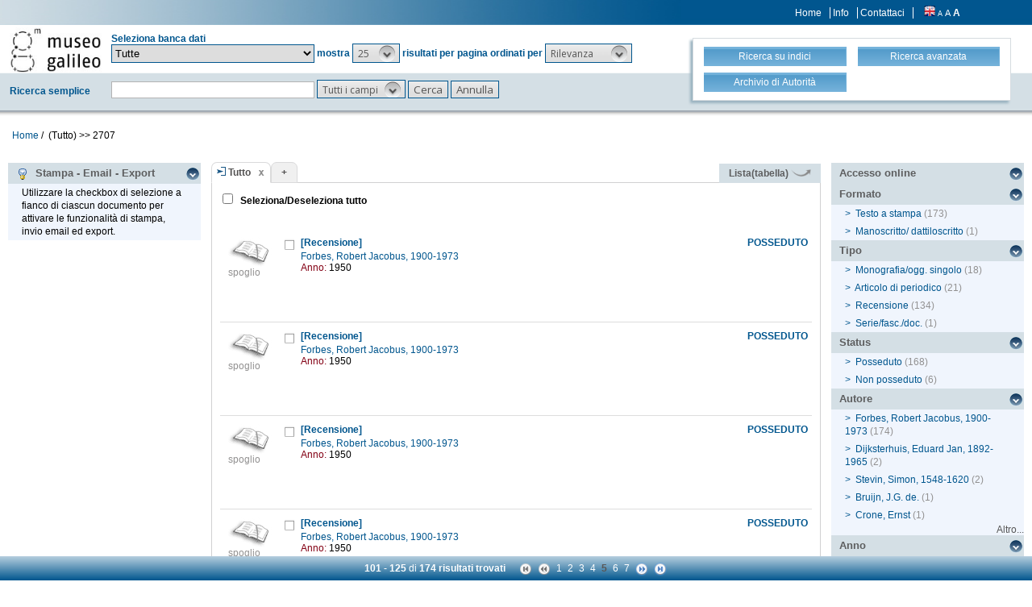

--- FILE ---
content_type: text/html;charset=UTF-8
request_url: https://opac.museogalileo.it/imss/search?q=*%3A*&h=def&s=25&t=1&dls=true&v=l&f=authority_group_names%3A2707&p=5
body_size: 74672
content:
<!DOCTYPE html PUBLIC "-//W3C//DTD XHTML 1.1//EN" "http://www.w3.org/TR/xhtml11/DTD/xhtml11.dtd">
<html xmlns="http://www.w3.org/1999/xhtml" xml:lang="it">
	<head>
		<!-- Google tag (gtag.js) --> 
  <script async src="https://www.googletagmanager.com/gtag/js?id=G-MR6699DG9Z"></script>
  <script> 
	  window.dataLayer = window.dataLayer || []; 
	  function gtag(){
		  dataLayer.push(arguments);
	  } 
	  gtag ('js', new Date()); 
	  gtag('config', 'G-MR6699DG9Z');
  </script>		<title>OseeGenius - IMSS</title>
        <meta name="description" content="" />
        <meta name="keywords" content="" />
		<meta http-equiv="Content-Type" content="text/html; charset=utf-8" />
<meta http-equiv="Content-Style-Type" content="text/css" />    
<meta name="Content-Type" content="text/html; charset=utf-8" />
<meta name="author" content="" />
<meta name="copyright" content="" />
<meta http-equiv="X-UA-Compatible" content="IE=8" />
<link rel="Shortcut icon" href="favicon.ico" type="image/x-icon" />
<link rel="stylesheet" type="text/css" href="/imss/style/style.css" />
<link rel="stylesheet" type="text/css" href="/imss/style/customer.css" />
<link rel="stylesheet" type="text/css" href="/imss/style/jquery.autocomplete.css" ></link>
<link href="/imss/style/xtree.css" rel="stylesheet" type="text/css" />
<script src="/imss/js/jquery.min.js" type="text/javascript"></script>
<script type="text/javascript">
	var _lingua=encodeURIComponent("it")
	</script>
<script src="/imss/js/functions.js" type="text/javascript" charset="utf-8"></script>
<script src="/imss/js/oseegenius.js" type="text/javascript" charset="utf-8"></script>
<script type="text/javascript" src="/imss/js/xtree.js"></script>
<!-- jQuery UI select menu -->
<script type="text/javascript" src="/imss/js/jquery-ui/jquery.ui.core.js"></script>
<script type="text/javascript" src="/imss/js/jquery-ui/jquery.ui.widget.js"></script>
<script type="text/javascript" src="/imss/js/jquery-ui/jquery.ui.position.js"></script>
<script type="text/javascript" src="/imss/js/jquery-ui/jquery.ui.selectmenu.js"></script>
<script type="text/javascript" src="/imss/js/jquery-ui/jquery.ui.button.js"></script>
<script type="text/javascript" src="/imss/js/jquery.autocomplete.js"></script>
<script type="text/javascript" src="/imss/js/jquery.prettyPhoto.js"></script>
<link type="text/css" href="/imss/js/jquery-ui/css/jquery.ui.theme.css" rel="stylesheet" />
<link type="text/css" href="/imss/js/jquery-ui/css/jquery.ui.selectmenu.css" rel="stylesheet" />
<link href="/imss/style/prettyPhoto.css" rel="stylesheet" type="text/css" />
<link href="/imss/style/bootstrap.css" rel="stylesheet" type="text/css" />
<script type="text/javascript" charset="utf-8">
	$(document).ready(function(){
		$("[rel^='prettyPhoto']").prettyPhoto({social_tools: false, deeplinking:false});
	});
</script>	
<script>		
function share(url, id)
{
	var t =url+"http"+"://"+"opac.museogalileo.it:80/imss/resource?uri="+id;
	var newWindow = window.open(t, '_new');
	newWindow.focus();
	return false;
}
</script>


 <link rel="stylesheet" type="text/css" media="print" href="style/print.css" />

		<script src="js/jquery.tools.min.js"></script>
	</head>
	
	<body class="     cr normal
">
		<p class="hide"><a href="#main">top</a></p>
		<div id="layout">
			<div id="header"><div class="row">
		<div class="row row-1">			
			<div class="col-md-4 col-md-offset-9 col-sm-offset-5 col-xs-offset-3">
							<div class="topmenu inline">
									<a href="home" title="Home">Home</a>
					<a href="info.vm" title="Info">Info</a>
											<a href="mailto:museogalileo@atcult-services.it" title="Contattaci">Contattaci</a>
									</div>
								
								<div class="languages inline">
															<a href="javascript:l10n('en')" title="English"><img src="img/flag_en.png" width="14" height="13" alt="English" /></a>				</div>
												<div class="fontsizer inline">
					<a class="fontSize normalFontSize" href="javascript:void(0)" onclick="changeFontSize('normal')" title="Visualizza caratteri piccoli">A</a>
					<a class="fontSize mediumFontSize" href="javascript:void(0)" onclick="changeFontSize('medium')" title="Visualizza caratteri normali">A</a>
					<a class="fontSize largeFontSize" href="javascript:void(0)" onclick="changeFontSize('large')" title="Visualizza caratteri grandi">A</a>
				</div>
							</div>			
		</div>	
		
		<div class="search">	
		<form name="searchForm" method="get" action="search" id="simpleSearch">
			<fieldset class="blue">
			<div class="row">
				<div class="col-md-8">
					<div class="row">
						<div class="col-md-2 hidden-sm hidden-xs">
							<div id="logo" class="inline">	
								<a href="http://www.museogalileo.it/it" target="_blank" title="Home">
									<img class="img-responsive" src="img/logo.jpg" alt="Osee Genius - IMSS" />
								</a>	
							</div>	
						</div>
						<div class="col-md-10"  style="margin-top: 10px;">	
							<div>Seleziona banca dati</div>									
														
								   						  	
							<select name="collection_data" id="permanent_select" onchange="javascript:reloadAll(this.value)">		
								<option value="0" >Tutte</option>
<option value="2" >Catalogo della biblioteca</option>
<option value="19" >Biblioteca digitale</option>
<option value="4" >Bibliografia galileiana</option>
<option value="5" >Biblioteca di Galileo</option>
<option value="14" >Archivio iconografico</option>
<option value="12" >Archivio</option>
<option value="1" >Archivio R. Museo fisica Firenze</option>
<option value="13" >Archivio Riunioni scienziati italiani</option>
<option value="16" >Collezioni museali e dei depositi</option>
<option value="20" >Fondi scientifici Comodato UNIFI</option>
<option value="15" >Risorse bibliogr. Archivi della scienza</option>							</select>	
							<span>mostra</span>			
																				
							<!-- Page size select-->
																						<select id="s" name="s"  onchange="javascript:requery(this.name,this.value)">
											       																	<option  value="5" >5</option>								<option  value="10" >10</option>								<option  value="25"  selected >25</option>								<option  value="50" >50</option>								<option  value="100" >100</option>				    		</select>
				   
							<span>risultati per pagina ordinati per</span>
				        
													
							<!-- Order by select-->
																						<select id="o" name="o" onchange="javascript:requery(this.name,this.value)">
																															<option value="score" >Rilevanza</option>
																<option value="yearAsc" >Anno &#8593;</option>
																<option value="year" >Anno &#8595;</option>
																<option value="author" >Autore</option>
																<option value="title" >Titolo</option>
																<option value="id" >Record nr. &#8595;</option>
											       		</select>  
				       	</div>
					</div>
				    <div class="row row-4">
				       	<div class="col-md-2">
				       		<div class="space">Ricerca semplice</div>	
				       	</div>
				       	<div class="col-md-10">
				       		<input type="text" class="search-field first-row" id="q" name="q" size="25" autocomplete="off"/>      
							<input type="hidden" id="v" name="v" value="l"/>
																					<select id="h" name="h">
																	<option value="any_bc" >Tutti i campi</option>
		        													<option value="title_bc" >Titolo</option>
		        													<option value="author_bc" >Autore</option>
		        													<option value="pub_bc" >Editore</option>
		        													<option value="sub_bc" >Soggetto</option>
		        													<option value="note_bc" >Nota</option>
		        						        			</select>
		       			 	<input id="search-button" type="submit" value="Cerca"/>
		        			<input id="clean-button" type="button" value="Annulla" onClick="resetAll()"/>	
		        			<span class="hidden-md hidden-lg" id="hamburger"><a class="hamburger">&#9776;</a></span>
						</div>			
					</div>
				</div>
				       				
								<div class="col-md-4 col-sm-12">
					<div id="topmenu2">
						<div class="row">									
							<div class="col-md-6 col-sm-6 col-xs-6">
								<a href="browse.do?method=initBean&lv=NRA" title="Ricerca su indici">
																	<div class="blueButton">Ricerca su indici</div>
								</a>
							</div>										
							<div class="col-md-6 col-sm-6 col-xs-6">	
								<a href="advanced?a=reset" title="Ricerca avanzata">
									<div class="blueButton">Ricerca avanzata</div>
								</a>
							</div>
						</div>
						<div class="row">		
							<div class="col-md-6 col-sm-6 col-xs-6">					
																	<a  href="authHome" title="Archivio di Autorità">
										<div class="blueButton">
											Archivio di Autorità
										</div>
									</a>
															</div>	
							<div class="col-md-6 col-sm-6 col-xs-6">
															</div>
						</div>
					</div>
				</div>
							</div>	
		</fieldset>	
		</form>	
	</div>
	</div>
	
<div id="breadcrumbs" class="hidden-sm hidden-xs">
			<style>
	a#nothrough:hover {
	border: medium none;
	text-decoration: underline;
}
</style>
	<a title="Home" href="home" style="text-decoration:none">Home</a>	
 /
										         <span id="nothrough">&nbsp;(Tutto)</span>				    			    									        				                		<span>>></span>
	                	
	                			    					<span>
	    						2707
	                		</span>
	    					<div style="display:none;" id="bd1">authority_group_names:2707</div>
	    						    					
	        																	
		</div>

	<script>
		function addCriteria (criteriaName, criteriaValue) {
			$("input[name = " + criteriaName +"]").val(criteriaValue);
		}
	</script>
	<script>
		$( "#hamburger" ).click(function() {
	  		$( "#topmenu2" ).toggle( "slow" );
		});
	</script>
		       				</div>
			<div id="container"><script>
function selectAll(checked_value,check_id){	
	var elements_to_check = document.getElementsByName('to_check');
	toggleAll(elements_to_check,checked_value,check_id);
}
</script>
<div id="colLeft">
			<div  class="sidemenu slidemenu"  style="" id="info">
		<h3><a><img src="img/trick.png" style="vertical-align:middle;">&nbsp; Stampa - Email - Export</a></h3>	
		<ul><li>Utilizzare la checkbox di selezione a fianco di ciascun documento per attivare le funzionalità di stampa, invio email ed export.</li></ul>
	</div>	
	<div class="sidemenu slidemenu" style=" display:none; " id="deselect-info">
	<h3><a><img src="img/trick.png" style="vertical-align:middle;">&nbsp; Info</a></h3>	
	<ul><li>Utilizzare <a style="cursor:pointer;" onclick="javascript:clearSelection();">questo link</a> per rimuovere la selezione effettuata.</li></ul>
	</div>
	<div class="sidemenu slidemenu" style=" display:none; " id="export-or-download">
		<h3><a style="cursor:pointer;">Selezionati (<span id="selected-export-count">0</span>)</a></h3>
		<ul>
			<li><a style="cursor:pointer;" onclick="javascript:cattura(3);" title="Stampa PAGINA corrente (f. breve)">Stampa PAGINA corrente (f. breve)</a></li>
			<li><a style="cursor:pointer;" onclick="javascript:cattura(1);" title="Stampa PAGINA corrente (f. esteso)">Stampa PAGINA corrente (f. esteso)</a></li>
			<li><a style="cursor:pointer;" onclick="javascript:ogdownloadImss('htmlShort');" title="Stampa selezione (formato breve)">Stampa selezione (formato breve)</a></li>
			<li><a style="cursor:pointer;" onclick="javascript:ogdownloadImss('html');" title="Stampa selezione (formato esteso)">Stampa selezione (formato esteso)</a></li>			
												<li id="send-by-email-html"><a rel="prettyPhoto" href="/imss/emailHtml;jsessionid=DCAAE1D767C4884EA1F0BE9053353BC0?iframe=true&height=500&width=460">Invio email</a></li>
			<li><a style="cursor:pointer;" onclick="javascript:ogdownload('endnote');" title="Export in EndNote">Export in EndNote</a></li>
			<li><a style="cursor:pointer;" onclick="javascript:ogdownload('m21');" title="Export MARC21 (binario)">Export MARC21 (binario)</a></li>
			<li><a style="cursor:pointer;" onclick="javascript:ogdownload('tmarc');" title="Export in MARC21 (verticale)">Export in MARC21 (verticale)</a></li>
																					
		
			<li id="selected-send-count" style="display:none;"></li>
		</ul>
	</div>
			
	
</div>
<div id="colMain3">
		<div class="tabsmenu">	
		<ul>
																				<li class="active">
													<img src="img/icon-ricerca-locale.png" title="Ricerca locale"  />
												<a>Tutto</a><a href="closeTab"/><img src="img/close_small.png" title="Chiudi questo tab" alt="" class="close" /></a></li>
										<li class="add"><a href="newTab" title="Apri un nuovo tab di ricerca">+</a></li>
		</ul>
 		<div class="links">
															<a href="javascript:changePerspective('v','t');" title="Lista(tabella)" class="link-m21">Lista(tabella) <img src="img/freccetta.png" width="25px"></a>
								<!--<a href="javascript:changePerspective('v','ll');" title="???grouped???" class="link-m21">???grouped???</a>-->				
									</div>
	</div>
	<div class="results">
									
								<input id="select_all" style="margin-left:13px; margin-top:13px; vertical-align: bottom;" type="checkbox" onClick="javascript:selectAll(this.checked,this.id)" />
                <label style="vertical-align: middle; font-weight: bold;">&nbsp;Seleziona/Deseleziona tutto</label>
								<br/>
				<br/>
				<br/>
											 <script>
 $(function() {
  	$("imss-data").each(function(i, obj){						
   		if ($(this).find("bubble-opener")[0].scrollHeight  >  $(this).find("bubble-opener").innerHeight()) {			
				console.log("mostra i puntini");
    			/*$(this).find(".more").show();*/
		}
	});
});
 </script>

 
  <div class="item clear">
		
	<!-- immagine logo del tipo documento-->
	<div class="imss-image">
					<div class="attribute">
				<img src="img/format/essay.gif" alt="" class="format" />
				<div class="imss-image-text">spoglio</div>
			</div>
			</div>
	
	<!-- status posseduti -->
		<div class="imss-status">
					<b>POSSEDUTO</b>
					</div>	
	
	<!-- record data-->
	<div class="imss-data">
		<a id="check_link" class="check_link" href="javascript:toggle2('380617', 'select_all')" title=""><img id="check_380617"  name="to_check" src="img/checked_false.png" alt=""/></a>
				<span class="title"><b><a href="resource?uri=380617&v=l&dcnr=6">	[Recensione]
</a></b></span>
		
				
					

<div>
	<span class="attribute">
	    				    					<a style="color: #00568E;" href='search?h=def&s=25&q=*:*&f=authority_group_names:2707&label=Forbes, Robert Jacobus, 1900-1973'>	Forbes, Robert Jacobus, 1900-1973
</a>&nbsp;&nbsp;
				    	</span>
        	<span class="attrField">Anno:</span> <span class="attrValue">1950</span>
	 


</div>



</table>				 	</div>
	<div id="tooltip">
		<table>
		       <tr><td><span>	Forbes, Robert Jacobus, 1900-1973
</span></td></tr>
		
		<tr><td><span class="tooltip-title"><b>	[Recensione] / R.J. Forbes.
</b></span></td></tr>
	
		
	
						<tr><td><span>In: 	Archives internationales d'histoire des sciences No 10 (1950), p. 238-239
</span></td></tr>
				
</table>	</div>

	
	
</div>											 <script>
 $(function() {
  	$("imss-data").each(function(i, obj){						
   		if ($(this).find("bubble-opener")[0].scrollHeight  >  $(this).find("bubble-opener").innerHeight()) {			
				console.log("mostra i puntini");
    			/*$(this).find(".more").show();*/
		}
	});
});
 </script>

 
  <div class="item clear">
		
	<!-- immagine logo del tipo documento-->
	<div class="imss-image">
					<div class="attribute">
				<img src="img/format/essay.gif" alt="" class="format" />
				<div class="imss-image-text">spoglio</div>
			</div>
			</div>
	
	<!-- status posseduti -->
		<div class="imss-status">
					<b>POSSEDUTO</b>
					</div>	
	
	<!-- record data-->
	<div class="imss-data">
		<a id="check_link" class="check_link" href="javascript:toggle2('380621', 'select_all')" title=""><img id="check_380621"  name="to_check" src="img/checked_false.png" alt=""/></a>
				<span class="title"><b><a href="resource?uri=380621&v=l&dcnr=7">	[Recensione]
</a></b></span>
		
				
					

<div>
	<span class="attribute">
	    				    					<a style="color: #00568E;" href='search?h=def&s=25&q=*:*&f=authority_group_names:2707&label=Forbes, Robert Jacobus, 1900-1973'>	Forbes, Robert Jacobus, 1900-1973
</a>&nbsp;&nbsp;
				    	</span>
        	<span class="attrField">Anno:</span> <span class="attrValue">1950</span>
	 


</div>



</table>				 	</div>
	<div id="tooltip">
		<table>
		       <tr><td><span>	Forbes, Robert Jacobus, 1900-1973
</span></td></tr>
		
		<tr><td><span class="tooltip-title"><b>	[Recensione] / R.J. Forbes.
</b></span></td></tr>
	
		
	
						<tr><td><span>In: 	Archives internationales d'histoire des sciences No 10 (1950), p. 240-241
</span></td></tr>
				
</table>	</div>

	
	
</div>											 <script>
 $(function() {
  	$("imss-data").each(function(i, obj){						
   		if ($(this).find("bubble-opener")[0].scrollHeight  >  $(this).find("bubble-opener").innerHeight()) {			
				console.log("mostra i puntini");
    			/*$(this).find(".more").show();*/
		}
	});
});
 </script>

 
  <div class="item clear">
		
	<!-- immagine logo del tipo documento-->
	<div class="imss-image">
					<div class="attribute">
				<img src="img/format/essay.gif" alt="" class="format" />
				<div class="imss-image-text">spoglio</div>
			</div>
			</div>
	
	<!-- status posseduti -->
		<div class="imss-status">
					<b>POSSEDUTO</b>
					</div>	
	
	<!-- record data-->
	<div class="imss-data">
		<a id="check_link" class="check_link" href="javascript:toggle2('380624', 'select_all')" title=""><img id="check_380624"  name="to_check" src="img/checked_false.png" alt=""/></a>
				<span class="title"><b><a href="resource?uri=380624&v=l&dcnr=2">	[Recensione]
</a></b></span>
		
				
					

<div>
	<span class="attribute">
	    				    					<a style="color: #00568E;" href='search?h=def&s=25&q=*:*&f=authority_group_names:2707&label=Forbes, Robert Jacobus, 1900-1973'>	Forbes, Robert Jacobus, 1900-1973
</a>&nbsp;&nbsp;
				    	</span>
        	<span class="attrField">Anno:</span> <span class="attrValue">1950</span>
	 


</div>



</table>				 	</div>
	<div id="tooltip">
		<table>
		       <tr><td><span>	Forbes, Robert Jacobus, 1900-1973
</span></td></tr>
		
		<tr><td><span class="tooltip-title"><b>	[Recensione] / R.J. Forbes.
</b></span></td></tr>
	
		
	
						<tr><td><span>In: 	Archives internationales d'histoire des sciences No 10 (1950), p. 241-242
</span></td></tr>
				
</table>	</div>

	
	
</div>											 <script>
 $(function() {
  	$("imss-data").each(function(i, obj){						
   		if ($(this).find("bubble-opener")[0].scrollHeight  >  $(this).find("bubble-opener").innerHeight()) {			
				console.log("mostra i puntini");
    			/*$(this).find(".more").show();*/
		}
	});
});
 </script>

 
  <div class="item clear">
		
	<!-- immagine logo del tipo documento-->
	<div class="imss-image">
					<div class="attribute">
				<img src="img/format/essay.gif" alt="" class="format" />
				<div class="imss-image-text">spoglio</div>
			</div>
			</div>
	
	<!-- status posseduti -->
		<div class="imss-status">
					<b>POSSEDUTO</b>
					</div>	
	
	<!-- record data-->
	<div class="imss-data">
		<a id="check_link" class="check_link" href="javascript:toggle2('380632', 'select_all')" title=""><img id="check_380632"  name="to_check" src="img/checked_false.png" alt=""/></a>
				<span class="title"><b><a href="resource?uri=380632&v=l&dcnr=3">	[Recensione]
</a></b></span>
		
				
					

<div>
	<span class="attribute">
	    				    					<a style="color: #00568E;" href='search?h=def&s=25&q=*:*&f=authority_group_names:2707&label=Forbes, Robert Jacobus, 1900-1973'>	Forbes, Robert Jacobus, 1900-1973
</a>&nbsp;&nbsp;
				    	</span>
        	<span class="attrField">Anno:</span> <span class="attrValue">1950</span>
	 


</div>



</table>				 	</div>
	<div id="tooltip">
		<table>
		       <tr><td><span>	Forbes, Robert Jacobus, 1900-1973
</span></td></tr>
		
		<tr><td><span class="tooltip-title"><b>	[Recensione] / R.J. Forbes.
</b></span></td></tr>
	
		
	
						<tr><td><span>In: 	Archives internationales d'histoire des sciences No 10 (1950), p. 246-248
</span></td></tr>
				
</table>	</div>

	
	
</div>											 <script>
 $(function() {
  	$("imss-data").each(function(i, obj){						
   		if ($(this).find("bubble-opener")[0].scrollHeight  >  $(this).find("bubble-opener").innerHeight()) {			
				console.log("mostra i puntini");
    			/*$(this).find(".more").show();*/
		}
	});
});
 </script>

 
  <div class="item clear">
		
	<!-- immagine logo del tipo documento-->
	<div class="imss-image">
					<div class="attribute">
				<img src="img/format/essay.gif" alt="" class="format" />
				<div class="imss-image-text">spoglio</div>
			</div>
			</div>
	
	<!-- status posseduti -->
		<div class="imss-status">
					<b>POSSEDUTO</b>
					</div>	
	
	<!-- record data-->
	<div class="imss-data">
		<a id="check_link" class="check_link" href="javascript:toggle2('380635', 'select_all')" title=""><img id="check_380635"  name="to_check" src="img/checked_false.png" alt=""/></a>
				<span class="title"><b><a href="resource?uri=380635&v=l&dcnr=4">	[Recensione]
</a></b></span>
		
				
					

<div>
	<span class="attribute">
	    				    					<a style="color: #00568E;" href='search?h=def&s=25&q=*:*&f=authority_group_names:2707&label=Forbes, Robert Jacobus, 1900-1973'>	Forbes, Robert Jacobus, 1900-1973
</a>&nbsp;&nbsp;
				    	</span>
        	<span class="attrField">Anno:</span> <span class="attrValue">1950</span>
	 


</div>



</table>				 	</div>
	<div id="tooltip">
		<table>
		       <tr><td><span>	Forbes, Robert Jacobus, 1900-1973
</span></td></tr>
		
		<tr><td><span class="tooltip-title"><b>	[Recensione] / R.J. Forbes.
</b></span></td></tr>
	
		
	
						<tr><td><span>In: 	Archives internationales d'histoire des sciences No 10 (1950), p. 248-250
</span></td></tr>
				
</table>	</div>

	
	
</div>											 <script>
 $(function() {
  	$("imss-data").each(function(i, obj){						
   		if ($(this).find("bubble-opener")[0].scrollHeight  >  $(this).find("bubble-opener").innerHeight()) {			
				console.log("mostra i puntini");
    			/*$(this).find(".more").show();*/
		}
	});
});
 </script>

 
  <div class="item clear">
		
	<!-- immagine logo del tipo documento-->
	<div class="imss-image">
					<div class="attribute">
				<img src="img/format/essay.gif" alt="" class="format" />
				<div class="imss-image-text">spoglio</div>
			</div>
			</div>
	
	<!-- status posseduti -->
		<div class="imss-status">
					<b>POSSEDUTO</b>
					</div>	
	
	<!-- record data-->
	<div class="imss-data">
		<a id="check_link" class="check_link" href="javascript:toggle2('380637', 'select_all')" title=""><img id="check_380637"  name="to_check" src="img/checked_false.png" alt=""/></a>
				<span class="title"><b><a href="resource?uri=380637&v=l&dcnr=0">	[Recensione]
</a></b></span>
		
				
					

<div>
	<span class="attribute">
	    				    					<a style="color: #00568E;" href='search?h=def&s=25&q=*:*&f=authority_group_names:2707&label=Forbes, Robert Jacobus, 1900-1973'>	Forbes, Robert Jacobus, 1900-1973
</a>&nbsp;&nbsp;
				    	</span>
        	<span class="attrField">Anno:</span> <span class="attrValue">1950</span>
	 


</div>



</table>				 	</div>
	<div id="tooltip">
		<table>
		       <tr><td><span>	Forbes, Robert Jacobus, 1900-1973
</span></td></tr>
		
		<tr><td><span class="tooltip-title"><b>	[Recensione] / R.J. Forbes.
</b></span></td></tr>
	
		
	
						<tr><td><span>In: 	Archives internationales d'histoire des sciences No 10 (1950), p. 250-251
</span></td></tr>
				
</table>	</div>

	
	
</div>											 <script>
 $(function() {
  	$("imss-data").each(function(i, obj){						
   		if ($(this).find("bubble-opener")[0].scrollHeight  >  $(this).find("bubble-opener").innerHeight()) {			
				console.log("mostra i puntini");
    			/*$(this).find(".more").show();*/
		}
	});
});
 </script>

 
  <div class="item clear">
		
	<!-- immagine logo del tipo documento-->
	<div class="imss-image">
					<div class="attribute">
				<img src="img/format/essay.gif" alt="" class="format" />
				<div class="imss-image-text">spoglio</div>
			</div>
			</div>
	
	<!-- status posseduti -->
		<div class="imss-status">
					<b>POSSEDUTO</b>
					</div>	
	
	<!-- record data-->
	<div class="imss-data">
		<a id="check_link" class="check_link" href="javascript:toggle2('380639', 'select_all')" title=""><img id="check_380639"  name="to_check" src="img/checked_false.png" alt=""/></a>
				<span class="title"><b><a href="resource?uri=380639&v=l&dcnr=4">	[Recensione]
</a></b></span>
		
				
					

<div>
	<span class="attribute">
	    				    					<a style="color: #00568E;" href='search?h=def&s=25&q=*:*&f=authority_group_names:2707&label=Forbes, Robert Jacobus, 1900-1973'>	Forbes, Robert Jacobus, 1900-1973
</a>&nbsp;&nbsp;
				    	</span>
        	<span class="attrField">Anno:</span> <span class="attrValue">1950</span>
	 


</div>



</table>				 	</div>
	<div id="tooltip">
		<table>
		       <tr><td><span>	Forbes, Robert Jacobus, 1900-1973
</span></td></tr>
		
		<tr><td><span class="tooltip-title"><b>	[Recensione] / R.J. Forbes.
</b></span></td></tr>
	
		
	
						<tr><td><span>In: 	Archives internationales d'histoire des sciences No 10 (1950), p. 251-252
</span></td></tr>
				
</table>	</div>

	
	
</div>											 <script>
 $(function() {
  	$("imss-data").each(function(i, obj){						
   		if ($(this).find("bubble-opener")[0].scrollHeight  >  $(this).find("bubble-opener").innerHeight()) {			
				console.log("mostra i puntini");
    			/*$(this).find(".more").show();*/
		}
	});
});
 </script>

 
  <div class="item clear">
		
	<!-- immagine logo del tipo documento-->
	<div class="imss-image">
					<div class="attribute">
				<img src="img/format/essay.gif" alt="" class="format" />
				<div class="imss-image-text">spoglio</div>
			</div>
			</div>
	
	<!-- status posseduti -->
		<div class="imss-status">
					<b>POSSEDUTO</b>
					</div>	
	
	<!-- record data-->
	<div class="imss-data">
		<a id="check_link" class="check_link" href="javascript:toggle2('380644', 'select_all')" title=""><img id="check_380644"  name="to_check" src="img/checked_false.png" alt=""/></a>
				<span class="title"><b><a href="resource?uri=380644&v=l&dcnr=0">	[Recensione]
</a></b></span>
		
				
					

<div>
	<span class="attribute">
	    				    					<a style="color: #00568E;" href='search?h=def&s=25&q=*:*&f=authority_group_names:2707&label=Forbes, Robert Jacobus, 1900-1973'>	Forbes, Robert Jacobus, 1900-1973
</a>&nbsp;&nbsp;
				    	</span>
        	<span class="attrField">Anno:</span> <span class="attrValue">1950</span>
	 


</div>



</table>				 	</div>
	<div id="tooltip">
		<table>
		       <tr><td><span>	Forbes, Robert Jacobus, 1900-1973
</span></td></tr>
		
		<tr><td><span class="tooltip-title"><b>	[Recensione] / R.J. Forbes.
</b></span></td></tr>
	
		
	
						<tr><td><span>In: 	Archives internationales d'histoire des sciences No 10 (1950), p. 253-254
</span></td></tr>
				
</table>	</div>

	
	
</div>											 <script>
 $(function() {
  	$("imss-data").each(function(i, obj){						
   		if ($(this).find("bubble-opener")[0].scrollHeight  >  $(this).find("bubble-opener").innerHeight()) {			
				console.log("mostra i puntini");
    			/*$(this).find(".more").show();*/
		}
	});
});
 </script>

 
  <div class="item clear">
		
	<!-- immagine logo del tipo documento-->
	<div class="imss-image">
					<div class="attribute">
				<img src="img/format/essay.gif" alt="" class="format" />
				<div class="imss-image-text">spoglio</div>
			</div>
			</div>
	
	<!-- status posseduti -->
		<div class="imss-status">
					<b>POSSEDUTO</b>
					</div>	
	
	<!-- record data-->
	<div class="imss-data">
		<a id="check_link" class="check_link" href="javascript:toggle2('380743', 'select_all')" title=""><img id="check_380743"  name="to_check" src="img/checked_false.png" alt=""/></a>
				<span class="title"><b><a href="resource?uri=380743&v=l&dcnr=0">	[Recensione]
</a></b></span>
		
				
					

<div>
	<span class="attribute">
	    				    					<a style="color: #00568E;" href='search?h=def&s=25&q=*:*&f=authority_group_names:2707&label=Forbes, Robert Jacobus, 1900-1973'>	Forbes, Robert Jacobus, 1900-1973
</a>&nbsp;&nbsp;
				    	</span>
        	<span class="attrField">Anno:</span> <span class="attrValue">1950</span>
	 


</div>



</table>				 	</div>
	<div id="tooltip">
		<table>
		       <tr><td><span>	Forbes, Robert Jacobus, 1900-1973
</span></td></tr>
		
		<tr><td><span class="tooltip-title"><b>	[Recensione] / R.J. Forbes.
</b></span></td></tr>
	
		
	
						<tr><td><span>In: 	Archives internationales d'histoire des sciences No 11 (1950), p. 485-486
</span></td></tr>
				
</table>	</div>

	
	
</div>											 <script>
 $(function() {
  	$("imss-data").each(function(i, obj){						
   		if ($(this).find("bubble-opener")[0].scrollHeight  >  $(this).find("bubble-opener").innerHeight()) {			
				console.log("mostra i puntini");
    			/*$(this).find(".more").show();*/
		}
	});
});
 </script>

 
  <div class="item clear">
		
	<!-- immagine logo del tipo documento-->
	<div class="imss-image">
					<div class="attribute">
				<img src="img/format/essay.gif" alt="" class="format" />
				<div class="imss-image-text">spoglio</div>
			</div>
			</div>
	
	<!-- status posseduti -->
		<div class="imss-status">
					<b>POSSEDUTO</b>
					</div>	
	
	<!-- record data-->
	<div class="imss-data">
		<a id="check_link" class="check_link" href="javascript:toggle2('380752', 'select_all')" title=""><img id="check_380752"  name="to_check" src="img/checked_false.png" alt=""/></a>
				<span class="title"><b><a href="resource?uri=380752&v=l&dcnr=4">	[Recensione]
</a></b></span>
		
				
					

<div>
	<span class="attribute">
	    				    					<a style="color: #00568E;" href='search?h=def&s=25&q=*:*&f=authority_group_names:2707&label=Forbes, Robert Jacobus, 1900-1973'>	Forbes, Robert Jacobus, 1900-1973
</a>&nbsp;&nbsp;
				    	</span>
        	<span class="attrField">Anno:</span> <span class="attrValue">1950</span>
	 


</div>



</table>				 	</div>
	<div id="tooltip">
		<table>
		       <tr><td><span>	Forbes, Robert Jacobus, 1900-1973
</span></td></tr>
		
		<tr><td><span class="tooltip-title"><b>	[Recensione] / R.J. Forbes.
</b></span></td></tr>
	
		
	
						<tr><td><span>In: 	Archives internationales d'histoire des sciences No 11 (1950), p. 490-493
</span></td></tr>
				
</table>	</div>

	
	
</div>											 <script>
 $(function() {
  	$("imss-data").each(function(i, obj){						
   		if ($(this).find("bubble-opener")[0].scrollHeight  >  $(this).find("bubble-opener").innerHeight()) {			
				console.log("mostra i puntini");
    			/*$(this).find(".more").show();*/
		}
	});
});
 </script>

 
  <div class="item clear">
		
	<!-- immagine logo del tipo documento-->
	<div class="imss-image">
					<div class="attribute">
				<img src="img/format/essay.gif" alt="" class="format" />
				<div class="imss-image-text">spoglio</div>
			</div>
			</div>
	
	<!-- status posseduti -->
		<div class="imss-status">
					<b>POSSEDUTO</b>
					</div>	
	
	<!-- record data-->
	<div class="imss-data">
		<a id="check_link" class="check_link" href="javascript:toggle2('380755', 'select_all')" title=""><img id="check_380755"  name="to_check" src="img/checked_false.png" alt=""/></a>
				<span class="title"><b><a href="resource?uri=380755&v=l&dcnr=3">	[Recensione]
</a></b></span>
		
				
					

<div>
	<span class="attribute">
	    				    					<a style="color: #00568E;" href='search?h=def&s=25&q=*:*&f=authority_group_names:2707&label=Forbes, Robert Jacobus, 1900-1973'>	Forbes, Robert Jacobus, 1900-1973
</a>&nbsp;&nbsp;
				    	</span>
        	<span class="attrField">Anno:</span> <span class="attrValue">1950</span>
	 


</div>



</table>				 	</div>
	<div id="tooltip">
		<table>
		       <tr><td><span>	Forbes, Robert Jacobus, 1900-1973
</span></td></tr>
		
		<tr><td><span class="tooltip-title"><b>	[Recensione] / R.J. Forbes.
</b></span></td></tr>
	
		
	
						<tr><td><span>In: 	Archives internationales d'histoire des sciences No 11 (1950), p. 493-494
</span></td></tr>
				
</table>	</div>

	
	
</div>											 <script>
 $(function() {
  	$("imss-data").each(function(i, obj){						
   		if ($(this).find("bubble-opener")[0].scrollHeight  >  $(this).find("bubble-opener").innerHeight()) {			
				console.log("mostra i puntini");
    			/*$(this).find(".more").show();*/
		}
	});
});
 </script>

 
  <div class="item clear">
		
	<!-- immagine logo del tipo documento-->
	<div class="imss-image">
					<div class="attribute">
				<img src="img/format/essay.gif" alt="" class="format" />
				<div class="imss-image-text">spoglio</div>
			</div>
			</div>
	
	<!-- status posseduti -->
		<div class="imss-status">
					<b>POSSEDUTO</b>
					</div>	
	
	<!-- record data-->
	<div class="imss-data">
		<a id="check_link" class="check_link" href="javascript:toggle2('380759', 'select_all')" title=""><img id="check_380759"  name="to_check" src="img/checked_false.png" alt=""/></a>
				<span class="title"><b><a href="resource?uri=380759&v=l&dcnr=3">	[Recensione]
</a></b></span>
		
				
					

<div>
	<span class="attribute">
	    				    					<a style="color: #00568E;" href='search?h=def&s=25&q=*:*&f=authority_group_names:2707&label=Forbes, Robert Jacobus, 1900-1973'>	Forbes, Robert Jacobus, 1900-1973
</a>&nbsp;&nbsp;
				    	</span>
        	<span class="attrField">Anno:</span> <span class="attrValue">1950</span>
	 


</div>



</table>				 	</div>
	<div id="tooltip">
		<table>
		       <tr><td><span>	Forbes, Robert Jacobus, 1900-1973
</span></td></tr>
		
		<tr><td><span class="tooltip-title"><b>	[Recensione] / R.J. Forbes.
</b></span></td></tr>
	
		
	
						<tr><td><span>In: 	Archives internationales d'histoire des sciences No 11 (1950), p. 494-495
</span></td></tr>
				
</table>	</div>

	
	
</div>											 <script>
 $(function() {
  	$("imss-data").each(function(i, obj){						
   		if ($(this).find("bubble-opener")[0].scrollHeight  >  $(this).find("bubble-opener").innerHeight()) {			
				console.log("mostra i puntini");
    			/*$(this).find(".more").show();*/
		}
	});
});
 </script>

 
  <div class="item clear">
		
	<!-- immagine logo del tipo documento-->
	<div class="imss-image">
					<div class="attribute">
				<img src="img/format/essay.gif" alt="" class="format" />
				<div class="imss-image-text">spoglio</div>
			</div>
			</div>
	
	<!-- status posseduti -->
		<div class="imss-status">
					<b>POSSEDUTO</b>
					</div>	
	
	<!-- record data-->
	<div class="imss-data">
		<a id="check_link" class="check_link" href="javascript:toggle2('380944', 'select_all')" title=""><img id="check_380944"  name="to_check" src="img/checked_false.png" alt=""/></a>
				<span class="title"><b><a href="resource?uri=380944&v=l&dcnr=6">	[Recensione]
</a></b></span>
		
				
					

<div>
	<span class="attribute">
	    				    					<a style="color: #00568E;" href='search?h=def&s=25&q=*:*&f=authority_group_names:2707&label=Forbes, Robert Jacobus, 1900-1973'>	Forbes, Robert Jacobus, 1900-1973
</a>&nbsp;&nbsp;
				    	</span>
        	<span class="attrField">Anno:</span> <span class="attrValue">1950</span>
	 


</div>



</table>				 	</div>
	<div id="tooltip">
		<table>
		       <tr><td><span>	Forbes, Robert Jacobus, 1900-1973
</span></td></tr>
		
		<tr><td><span class="tooltip-title"><b>	[Recensione] / R.J. Forbes.
</b></span></td></tr>
	
		
	
						<tr><td><span>In: 	Archives internationales d'histoire des sciences No 12 (1950), p. 760-761
</span></td></tr>
				
</table>	</div>

	
	
</div>											 <script>
 $(function() {
  	$("imss-data").each(function(i, obj){						
   		if ($(this).find("bubble-opener")[0].scrollHeight  >  $(this).find("bubble-opener").innerHeight()) {			
				console.log("mostra i puntini");
    			/*$(this).find(".more").show();*/
		}
	});
});
 </script>

 
  <div class="item clear">
		
	<!-- immagine logo del tipo documento-->
	<div class="imss-image">
					<div class="attribute">
				<img src="img/format/essay.gif" alt="" class="format" />
				<div class="imss-image-text">spoglio</div>
			</div>
			</div>
	
	<!-- status posseduti -->
		<div class="imss-status">
					<b>POSSEDUTO</b>
					</div>	
	
	<!-- record data-->
	<div class="imss-data">
		<a id="check_link" class="check_link" href="javascript:toggle2('380948', 'select_all')" title=""><img id="check_380948"  name="to_check" src="img/checked_false.png" alt=""/></a>
				<span class="title"><b><a href="resource?uri=380948&v=l&dcnr=0">	[Recensione]
</a></b></span>
		
				
					

<div>
	<span class="attribute">
	    				    					<a style="color: #00568E;" href='search?h=def&s=25&q=*:*&f=authority_group_names:2707&label=Forbes, Robert Jacobus, 1900-1973'>	Forbes, Robert Jacobus, 1900-1973
</a>&nbsp;&nbsp;
				    	</span>
        	<span class="attrField">Anno:</span> <span class="attrValue">1950</span>
	 


</div>



</table>				 	</div>
	<div id="tooltip">
		<table>
		       <tr><td><span>	Forbes, Robert Jacobus, 1900-1973
</span></td></tr>
		
		<tr><td><span class="tooltip-title"><b>	[Recensione] / R.J. Forbes.
</b></span></td></tr>
	
		
	
						<tr><td><span>In: 	Archives internationales d'histoire des sciences No 12 (1950), p. 761-762
</span></td></tr>
				
</table>	</div>

	
	
</div>											 <script>
 $(function() {
  	$("imss-data").each(function(i, obj){						
   		if ($(this).find("bubble-opener")[0].scrollHeight  >  $(this).find("bubble-opener").innerHeight()) {			
				console.log("mostra i puntini");
    			/*$(this).find(".more").show();*/
		}
	});
});
 </script>

 
  <div class="item clear">
		
	<!-- immagine logo del tipo documento-->
	<div class="imss-image">
					<div class="attribute">
				<img src="img/format/essay.gif" alt="" class="format" />
				<div class="imss-image-text">spoglio</div>
			</div>
			</div>
	
	<!-- status posseduti -->
		<div class="imss-status">
					<b>POSSEDUTO</b>
					</div>	
	
	<!-- record data-->
	<div class="imss-data">
		<a id="check_link" class="check_link" href="javascript:toggle2('380988', 'select_all')" title=""><img id="check_380988"  name="to_check" src="img/checked_false.png" alt=""/></a>
				<span class="title"><b><a href="resource?uri=380988&v=l&dcnr=2">	[Recensione]
</a></b></span>
		
				
					

<div>
	<span class="attribute">
	    				    					<a style="color: #00568E;" href='search?h=def&s=25&q=*:*&f=authority_group_names:2707&label=Forbes, Robert Jacobus, 1900-1973'>	Forbes, Robert Jacobus, 1900-1973
</a>&nbsp;&nbsp;
				    	</span>
        	<span class="attrField">Anno:</span> <span class="attrValue">1950</span>
	 


</div>



</table>				 	</div>
	<div id="tooltip">
		<table>
		       <tr><td><span>	Forbes, Robert Jacobus, 1900-1973
</span></td></tr>
		
		<tr><td><span class="tooltip-title"><b>	[Recensione] / R.J. Forbes.
</b></span></td></tr>
	
		
	
						<tr><td><span>In: 	Archives internationales d'histoire des sciences No 12 (1950), p. 772-773
</span></td></tr>
				
</table>	</div>

	
	
</div>											 <script>
 $(function() {
  	$("imss-data").each(function(i, obj){						
   		if ($(this).find("bubble-opener")[0].scrollHeight  >  $(this).find("bubble-opener").innerHeight()) {			
				console.log("mostra i puntini");
    			/*$(this).find(".more").show();*/
		}
	});
});
 </script>

 
  <div class="item clear">
		
	<!-- immagine logo del tipo documento-->
	<div class="imss-image">
					<div class="attribute">
				<img src="img/format/essay.gif" alt="" class="format" />
				<div class="imss-image-text">spoglio</div>
			</div>
			</div>
	
	<!-- status posseduti -->
		<div class="imss-status">
					<b>POSSEDUTO</b>
					</div>	
	
	<!-- record data-->
	<div class="imss-data">
		<a id="check_link" class="check_link" href="javascript:toggle2('380990', 'select_all')" title=""><img id="check_380990"  name="to_check" src="img/checked_false.png" alt=""/></a>
				<span class="title"><b><a href="resource?uri=380990&v=l&dcnr=8">	[Recensione]
</a></b></span>
		
				
					

<div>
	<span class="attribute">
	    				    					<a style="color: #00568E;" href='search?h=def&s=25&q=*:*&f=authority_group_names:2707&label=Forbes, Robert Jacobus, 1900-1973'>	Forbes, Robert Jacobus, 1900-1973
</a>&nbsp;&nbsp;
				    	</span>
        	<span class="attrField">Anno:</span> <span class="attrValue">1950</span>
	 


</div>



</table>				 	</div>
	<div id="tooltip">
		<table>
		       <tr><td><span>	Forbes, Robert Jacobus, 1900-1973
</span></td></tr>
		
		<tr><td><span class="tooltip-title"><b>	[Recensione] / R.J. Forbes.
</b></span></td></tr>
	
		
	
						<tr><td><span>In: 	Archives internationales d'histoire des sciences No 13 (1950), p. 919
</span></td></tr>
				
</table>	</div>

	
	
</div>											 <script>
 $(function() {
  	$("imss-data").each(function(i, obj){						
   		if ($(this).find("bubble-opener")[0].scrollHeight  >  $(this).find("bubble-opener").innerHeight()) {			
				console.log("mostra i puntini");
    			/*$(this).find(".more").show();*/
		}
	});
});
 </script>

 
  <div class="item clear">
		
	<!-- immagine logo del tipo documento-->
	<div class="imss-image">
					<div class="attribute">
				<img src="img/format/essay.gif" alt="" class="format" />
				<div class="imss-image-text">spoglio</div>
			</div>
			</div>
	
	<!-- status posseduti -->
		<div class="imss-status">
					<b>POSSEDUTO</b>
					</div>	
	
	<!-- record data-->
	<div class="imss-data">
		<a id="check_link" class="check_link" href="javascript:toggle2('380993', 'select_all')" title=""><img id="check_380993"  name="to_check" src="img/checked_false.png" alt=""/></a>
				<span class="title"><b><a href="resource?uri=380993&v=l&dcnr=8">	[Recensione]
</a></b></span>
		
				
					

<div>
	<span class="attribute">
	    				    					<a style="color: #00568E;" href='search?h=def&s=25&q=*:*&f=authority_group_names:2707&label=Forbes, Robert Jacobus, 1900-1973'>	Forbes, Robert Jacobus, 1900-1973
</a>&nbsp;&nbsp;
				    	</span>
        	<span class="attrField">Anno:</span> <span class="attrValue">1950</span>
	 


</div>



</table>				 	</div>
	<div id="tooltip">
		<table>
		       <tr><td><span>	Forbes, Robert Jacobus, 1900-1973
</span></td></tr>
		
		<tr><td><span class="tooltip-title"><b>	[Recensione] / R.J. Forbes.
</b></span></td></tr>
	
		
	
						<tr><td><span>In: 	Archives internationales d'histoire des sciences No 13 (1950), p. 919-921
</span></td></tr>
				
</table>	</div>

	
	
</div>											 <script>
 $(function() {
  	$("imss-data").each(function(i, obj){						
   		if ($(this).find("bubble-opener")[0].scrollHeight  >  $(this).find("bubble-opener").innerHeight()) {			
				console.log("mostra i puntini");
    			/*$(this).find(".more").show();*/
		}
	});
});
 </script>

 
  <div class="item clear">
		
	<!-- immagine logo del tipo documento-->
	<div class="imss-image">
					<div class="attribute">
				<img src="img/format/essay.gif" alt="" class="format" />
				<div class="imss-image-text">spoglio</div>
			</div>
			</div>
	
	<!-- status posseduti -->
		<div class="imss-status">
					<b>POSSEDUTO</b>
					</div>	
	
	<!-- record data-->
	<div class="imss-data">
		<a id="check_link" class="check_link" href="javascript:toggle2('380999', 'select_all')" title=""><img id="check_380999"  name="to_check" src="img/checked_false.png" alt=""/></a>
				<span class="title"><b><a href="resource?uri=380999&v=l&dcnr=1">	[Recensione]
</a></b></span>
		
				
					

<div>
	<span class="attribute">
	    				    					<a style="color: #00568E;" href='search?h=def&s=25&q=*:*&f=authority_group_names:2707&label=Forbes, Robert Jacobus, 1900-1973'>	Forbes, Robert Jacobus, 1900-1973
</a>&nbsp;&nbsp;
				    	</span>
        	<span class="attrField">Anno:</span> <span class="attrValue">1950</span>
	 


</div>



</table>				 	</div>
	<div id="tooltip">
		<table>
		       <tr><td><span>	Forbes, Robert Jacobus, 1900-1973
</span></td></tr>
		
		<tr><td><span class="tooltip-title"><b>	[Recensione] / R.J. Forbes.
</b></span></td></tr>
	
		
	
						<tr><td><span>In: 	Archives internationales d'histoire des sciences No 13 (1950), p. 925-927
</span></td></tr>
				
</table>	</div>

	
	
</div>											 <script>
 $(function() {
  	$("imss-data").each(function(i, obj){						
   		if ($(this).find("bubble-opener")[0].scrollHeight  >  $(this).find("bubble-opener").innerHeight()) {			
				console.log("mostra i puntini");
    			/*$(this).find(".more").show();*/
		}
	});
});
 </script>

 
  <div class="item clear">
		
	<!-- immagine logo del tipo documento-->
	<div class="imss-image">
					<div class="attribute">
				<img src="img/format/essay.gif" alt="" class="format" />
				<div class="imss-image-text">spoglio</div>
			</div>
			</div>
	
	<!-- status posseduti -->
		<div class="imss-status">
					<b>POSSEDUTO</b>
					</div>	
	
	<!-- record data-->
	<div class="imss-data">
		<a id="check_link" class="check_link" href="javascript:toggle2('381042', 'select_all')" title=""><img id="check_381042"  name="to_check" src="img/checked_false.png" alt=""/></a>
				<span class="title"><b><a href="resource?uri=381042&v=l&dcnr=8">	[Recensione]
</a></b></span>
		
				
					

<div>
	<span class="attribute">
	    				    					<a style="color: #00568E;" href='search?h=def&s=25&q=*:*&f=authority_group_names:2707&label=Forbes, Robert Jacobus, 1900-1973'>	Forbes, Robert Jacobus, 1900-1973
</a>&nbsp;&nbsp;
				    	</span>
        	<span class="attrField">Anno:</span> <span class="attrValue">1950</span>
	 


</div>



</table>				 	</div>
	<div id="tooltip">
		<table>
		       <tr><td><span>	Forbes, Robert Jacobus, 1900-1973
</span></td></tr>
		
		<tr><td><span class="tooltip-title"><b>	[Recensione] / R.J. Forbes.
</b></span></td></tr>
	
		
	
						<tr><td><span>In: 	Archives internationales d'histoire des sciences No 13 (1950), p. 965-966
</span></td></tr>
				
</table>	</div>

	
	
</div>											 <script>
 $(function() {
  	$("imss-data").each(function(i, obj){						
   		if ($(this).find("bubble-opener")[0].scrollHeight  >  $(this).find("bubble-opener").innerHeight()) {			
				console.log("mostra i puntini");
    			/*$(this).find(".more").show();*/
		}
	});
});
 </script>

 
  <div class="item clear">
		
	<!-- immagine logo del tipo documento-->
	<div class="imss-image">
					<div class="attribute">
				<img src="img/format/essay.gif" alt="" class="format" />
				<div class="imss-image-text">spoglio</div>
			</div>
			</div>
	
	<!-- status posseduti -->
		<div class="imss-status">
					<b>POSSEDUTO</b>
					</div>	
	
	<!-- record data-->
	<div class="imss-data">
		<a id="check_link" class="check_link" href="javascript:toggle2('381156', 'select_all')" title=""><img id="check_381156"  name="to_check" src="img/checked_false.png" alt=""/></a>
				<span class="title"><b><a href="resource?uri=381156&v=l&dcnr=1">	[Recensione]
</a></b></span>
		
				
					

<div>
	<span class="attribute">
	    				    					<a style="color: #00568E;" href='search?h=def&s=25&q=*:*&f=authority_group_names:2707&label=Forbes, Robert Jacobus, 1900-1973'>	Forbes, Robert Jacobus, 1900-1973
</a>&nbsp;&nbsp;
				    	</span>
        	<span class="attrField">Anno:</span> <span class="attrValue">1950</span>
	 


</div>



</table>				 	</div>
	<div id="tooltip">
		<table>
		       <tr><td><span>	Forbes, Robert Jacobus, 1900-1973
</span></td></tr>
		
		<tr><td><span class="tooltip-title"><b>	[Recensione] / R.J. Forbes.
</b></span></td></tr>
	
		
	
						<tr><td><span>In: 	Archives internationales d'histoire des sciences No 13 (1950), p. 1025-1026
</span></td></tr>
				
</table>	</div>

	
	
</div>											 <script>
 $(function() {
  	$("imss-data").each(function(i, obj){						
   		if ($(this).find("bubble-opener")[0].scrollHeight  >  $(this).find("bubble-opener").innerHeight()) {			
				console.log("mostra i puntini");
    			/*$(this).find(".more").show();*/
		}
	});
});
 </script>

 
  <div class="item clear">
		
	<!-- immagine logo del tipo documento-->
	<div class="imss-image">
					<div class="attribute">
				<img src="img/format/essay.gif" alt="" class="format" />
				<div class="imss-image-text">spoglio</div>
			</div>
			</div>
	
	<!-- status posseduti -->
		<div class="imss-status">
					<b>POSSEDUTO</b>
					</div>	
	
	<!-- record data-->
	<div class="imss-data">
		<a id="check_link" class="check_link" href="javascript:toggle2('381159', 'select_all')" title=""><img id="check_381159"  name="to_check" src="img/checked_false.png" alt=""/></a>
				<span class="title"><b><a href="resource?uri=381159&v=l&dcnr=3">	[Recensione]
</a></b></span>
		
				
					

<div>
	<span class="attribute">
	    				    					<a style="color: #00568E;" href='search?h=def&s=25&q=*:*&f=authority_group_names:2707&label=Forbes, Robert Jacobus, 1900-1973'>	Forbes, Robert Jacobus, 1900-1973
</a>&nbsp;&nbsp;
				    	</span>
        	<span class="attrField">Anno:</span> <span class="attrValue">1950</span>
	 


</div>



</table>				 	</div>
	<div id="tooltip">
		<table>
		       <tr><td><span>	Forbes, Robert Jacobus, 1900-1973
</span></td></tr>
		
		<tr><td><span class="tooltip-title"><b>	[Recensione] / R.J. Forbes.
</b></span></td></tr>
	
		
	
						<tr><td><span>In: 	Archives internationales d'histoire des sciences No 13 (1950), p. 1026-1027
</span></td></tr>
				
</table>	</div>

	
	
</div>											 <script>
 $(function() {
  	$("imss-data").each(function(i, obj){						
   		if ($(this).find("bubble-opener")[0].scrollHeight  >  $(this).find("bubble-opener").innerHeight()) {			
				console.log("mostra i puntini");
    			/*$(this).find(".more").show();*/
		}
	});
});
 </script>

 
  <div class="item clear">
		
	<!-- immagine logo del tipo documento-->
	<div class="imss-image">
					<div class="attribute">
				<img src="img/format/essay.gif" alt="" class="format" />
				<div class="imss-image-text">spoglio</div>
			</div>
			</div>
	
	<!-- status posseduti -->
		<div class="imss-status">
					<b>POSSEDUTO</b>
					</div>	
	
	<!-- record data-->
	<div class="imss-data">
		<a id="check_link" class="check_link" href="javascript:toggle2('380604', 'select_all')" title=""><img id="check_380604"  name="to_check" src="img/checked_false.png" alt=""/></a>
				<span class="title"><b><a href="resource?uri=380604&v=l&dcnr=6">	[Recensione]
</a></b></span>
		
				
					

<div>
	<span class="attribute">
	    				    					<a style="color: #00568E;" href='search?h=def&s=25&q=*:*&f=authority_group_names:2707&label=Forbes, Robert Jacobus, 1900-1973'>	Forbes, Robert Jacobus, 1900-1973
</a>&nbsp;&nbsp;
				    	</span>
        	<span class="attrField">Anno:</span> <span class="attrValue">1950</span>
	 


</div>



</table>				 	</div>
	<div id="tooltip">
		<table>
		       <tr><td><span>	Forbes, Robert Jacobus, 1900-1973
</span></td></tr>
		
		<tr><td><span class="tooltip-title"><b>	[Recensione] / R.J. Forbes.
</b></span></td></tr>
	
		
	
						<tr><td><span>In: 	Archives internationales d'histoire des sciences No 10 (1950), p. 235-236
</span></td></tr>
				
</table>	</div>

	
	
</div>											 <script>
 $(function() {
  	$("imss-data").each(function(i, obj){						
   		if ($(this).find("bubble-opener")[0].scrollHeight  >  $(this).find("bubble-opener").innerHeight()) {			
				console.log("mostra i puntini");
    			/*$(this).find(".more").show();*/
		}
	});
});
 </script>

 
  <div class="item clear">
		
	<!-- immagine logo del tipo documento-->
	<div class="imss-image">
					<div class="attribute">
				<img src="img/format/essay.gif" alt="" class="format" />
				<div class="imss-image-text">spoglio</div>
			</div>
			</div>
	
	<!-- status posseduti -->
		<div class="imss-status">
					<b>POSSEDUTO</b>
					</div>	
	
	<!-- record data-->
	<div class="imss-data">
		<a id="check_link" class="check_link" href="javascript:toggle2('380629', 'select_all')" title=""><img id="check_380629"  name="to_check" src="img/checked_false.png" alt=""/></a>
				<span class="title"><b><a href="resource?uri=380629&v=l&dcnr=5">	[Recensione]
</a></b></span>
		
				
					

<div>
	<span class="attribute">
	    				    					<a style="color: #00568E;" href='search?h=def&s=25&q=*:*&f=authority_group_names:2707&label=Forbes, Robert Jacobus, 1900-1973'>	Forbes, Robert Jacobus, 1900-1973
</a>&nbsp;&nbsp;
				    	</span>
        	<span class="attrField">Anno:</span> <span class="attrValue">1950</span>
	 


</div>



</table>				 	</div>
	<div id="tooltip">
		<table>
		       <tr><td><span>	Forbes, Robert Jacobus, 1900-1973
</span></td></tr>
		
		<tr><td><span class="tooltip-title"><b>	[Recensione] / R.J. Forbes.
</b></span></td></tr>
	
		
	
						<tr><td><span>In: 	Archives internationales d'histoire des sciences No 10 (1950), p. 245-246
</span></td></tr>
				
</table>	</div>

	
	
</div>											 <script>
 $(function() {
  	$("imss-data").each(function(i, obj){						
   		if ($(this).find("bubble-opener")[0].scrollHeight  >  $(this).find("bubble-opener").innerHeight()) {			
				console.log("mostra i puntini");
    			/*$(this).find(".more").show();*/
		}
	});
});
 </script>

 
  <div class="item clear">
		
	<!-- immagine logo del tipo documento-->
	<div class="imss-image">
					<div class="attribute">
				<img src="img/format/essay.gif" alt="" class="format" />
				<div class="imss-image-text">spoglio</div>
			</div>
			</div>
	
	<!-- status posseduti -->
		<div class="imss-status">
					<b>POSSEDUTO</b>
					</div>	
	
	<!-- record data-->
	<div class="imss-data">
		<a id="check_link" class="check_link" href="javascript:toggle2('380642', 'select_all')" title=""><img id="check_380642"  name="to_check" src="img/checked_false.png" alt=""/></a>
				<span class="title"><b><a href="resource?uri=380642&v=l&dcnr=5">	[Recensione]
</a></b></span>
		
				
					

<div>
	<span class="attribute">
	    				    					<a style="color: #00568E;" href='search?h=def&s=25&q=*:*&f=authority_group_names:2707&label=Forbes, Robert Jacobus, 1900-1973'>	Forbes, Robert Jacobus, 1900-1973
</a>&nbsp;&nbsp;
				    	</span>
        	<span class="attrField">Anno:</span> <span class="attrValue">1950</span>
	 


</div>



</table>				 	</div>
	<div id="tooltip">
		<table>
		       <tr><td><span>	Forbes, Robert Jacobus, 1900-1973
</span></td></tr>
		
		<tr><td><span class="tooltip-title"><b>	[Recensione] / R.J. Forbes.
</b></span></td></tr>
	
		
	
						<tr><td><span>In: 	Archives internationales d'histoire des sciences No 10 (1950), p. 252-253
</span></td></tr>
				
</table>	</div>

	
	
</div>											 <script>
 $(function() {
  	$("imss-data").each(function(i, obj){						
   		if ($(this).find("bubble-opener")[0].scrollHeight  >  $(this).find("bubble-opener").innerHeight()) {			
				console.log("mostra i puntini");
    			/*$(this).find(".more").show();*/
		}
	});
});
 </script>

 
  <div class="item clear">
		
	<!-- immagine logo del tipo documento-->
	<div class="imss-image">
					<div class="attribute">
				<img src="img/format/essay.gif" alt="" class="format" />
				<div class="imss-image-text">spoglio</div>
			</div>
			</div>
	
	<!-- status posseduti -->
		<div class="imss-status">
					<b>POSSEDUTO</b>
					</div>	
	
	<!-- record data-->
	<div class="imss-data">
		<a id="check_link" class="check_link" href="javascript:toggle2('380982', 'select_all')" title=""><img id="check_380982"  name="to_check" src="img/checked_false.png" alt=""/></a>
				<span class="title"><b><a href="resource?uri=380982&v=l&dcnr=3">	[Recensione]
</a></b></span>
		
				
					

<div>
	<span class="attribute">
	    				    					<a style="color: #00568E;" href='search?h=def&s=25&q=*:*&f=authority_group_names:2707&label=Forbes, Robert Jacobus, 1900-1973'>	Forbes, Robert Jacobus, 1900-1973
</a>&nbsp;&nbsp;
				    	</span>
        	<span class="attrField">Anno:</span> <span class="attrValue">1950</span>
	 


</div>



</table>				 	</div>
	<div id="tooltip">
		<table>
		       <tr><td><span>	Forbes, Robert Jacobus, 1900-1973
</span></td></tr>
		
		<tr><td><span class="tooltip-title"><b>	[Recensione] / R.J. Forbes.
</b></span></td></tr>
	
		
	
						<tr><td><span>In: 	Archives internationales d'histoire des sciences No 12 (1950), p. 768-770
</span></td></tr>
				
</table>	</div>

	
	
</div>											</div>
	<!-- END results -->
	<div id="navigator">	
							
																														<span class="navigation-result"><strong>101 - 125</strong> di <strong>174 risultati trovati</strong></span>
			    			 <a href='search?q=*%3A*&h=def&s=25&t=1&dls=true&v=l&f=authority_group_names%3A2707&p=1' ><img src="img/fastRewindDisabled.png" class="fast-navigation-button"/></a>
			    						<!--<img src="img/fastRewindDisabled.png" class="fast-navigation-button"/>-->
						    			<a href='search?q=*%3A*&h=def&s=25&t=1&dls=true&v=l&f=authority_group_names%3A2707&p=4'><img src="img/stepRewindDisabled.png" class="fast-navigation-button"/></a>
						    			<!--<img src="img/stepRewindDisabled.png" class="fast-navigation-button"/>-->				
																		<a href='search?q=*%3A*&h=def&s=25&t=1&dls=true&v=l&f=authority_group_names%3A2707&p=1' title="1">1</a>			
																<a href='search?q=*%3A*&h=def&s=25&t=1&dls=true&v=l&f=authority_group_names%3A2707&p=2' title="2">2</a>			
																<a href='search?q=*%3A*&h=def&s=25&t=1&dls=true&v=l&f=authority_group_names%3A2707&p=3' title="3">3</a>			
																<a href='search?q=*%3A*&h=def&s=25&t=1&dls=true&v=l&f=authority_group_names%3A2707&p=4' title="4">4</a>			
																<span class="current-page-number">5</span>
																<a href='search?q=*%3A*&h=def&s=25&t=1&dls=true&v=l&f=authority_group_names%3A2707&p=6' title="6">6</a>			
																<a href='search?q=*%3A*&h=def&s=25&t=1&dls=true&v=l&f=authority_group_names%3A2707&p=7' title="7">7</a>			
																	<a href='search?q=*%3A*&h=def&s=25&t=1&dls=true&v=l&f=authority_group_names%3A2707&p=6'><img src="img/stepForwardEnabled.png" class="fast-navigation-button"/></a>
						    			<!--<img src="img/stepForwardDisabled.png" class="fast-navigation-button"/>	-->							
						    			 <a href='search?q=*%3A*&h=def&s=25&t=1&dls=true&v=l&f=authority_group_names%3A2707&p=7'><img src="img/fastForwardEnabled.png" class="fast-navigation-button"/></a>
    					    			<!--<img src="img/fastForwardDisabled.png" class="fast-navigation-button"/>-->
						</div>
</div>
<div id="colRight">
						
		
	
	
	


	     										     <div class="sidemenu slidemenu">
		<h3><a href="#" title="Accesso online">Accesso online</a></h3>
		<ul>
					</ul>
		 	 </div>
    	     										     <div class="sidemenu slidemenu">
		<h3><a href="#" title="Formato">Formato</a></h3>
		<ul>
							            		<li>
    					    												<span class="angular">></span>
							<a href='javascript:filter("format","print")'>Testo a stampa</a>
    						<span class="count"> (173)</span>
    					                	</li>
				    						            		<li>
    					    												<span class="angular">></span>
							<a href='javascript:filter("format","mdat")'>Manoscritto/ dattiloscritto</a>
    						<span class="count"> (1)</span>
    					                	</li>
				    				</ul>
		 	 </div>
    	     										     <div class="sidemenu slidemenu">
		<h3><a href="#" title="Tipo">Tipo</a></h3>
		<ul>
							            		<li>
    					    												<span class="angular">></span>
							<a href='javascript:filter("bibliographic_level","m")'>Monografia/ogg. singolo</a>
    						<span class="count"> (18)</span>
    					                	</li>
				    						            		<li>
    					    												<span class="angular">></span>
							<a href='javascript:filter("bibliographic_level","b")'>Articolo di periodico</a>
    						<span class="count"> (21)</span>
    					                	</li>
				    						            		<li>
    					    												<span class="angular">></span>
							<a href='javascript:filter("bibliographic_level","o")'>Recensione</a>
    						<span class="count"> (134)</span>
    					                	</li>
				    						            		<li>
    					    												<span class="angular">></span>
							<a href='javascript:filter("bibliographic_level","d")'>Serie/fasc./doc.</a>
    						<span class="count"> (1)</span>
    					                	</li>
				    				</ul>
		 	 </div>
    	     										     <div class="sidemenu slidemenu">
		<h3><a href="#" title="Status">Status</a></h3>
		<ul>
							            		<li>
    					    												<span class="angular">></span>
							<a href='javascript:filter("status","CATpos")'>Posseduto</a>
    						<span class="count"> (168)</span>
    					                	</li>
				    						            		<li>
    					    												<span class="angular">></span>
							<a href='javascript:filter("status","NOpos")'>Non posseduto</a>
    						<span class="count"> (6)</span>
    					                	</li>
				    				</ul>
		 	 </div>
    	 	 	 	     												<div class="sidemenu slidemenu">
			<h3><a href="#" title="Autore">Autore</a></h3>
			<ul>
									    					
    					        					<li>
    							    							    								<span class="angular">></span>
    								<a href="javascript:filter('author_facet','Forbes, Robert Jacobus, 1900-1973')">Forbes, Robert Jacobus, 1900-1973</a>
    								<span class="count"> (174)</span>
    							            				</li>
    																			    					
    					        					<li>
    							    							    								<span class="angular">></span>
    								<a href="javascript:filter('author_facet','Dijksterhuis, Eduard Jan, 1892-1965')">Dijksterhuis, Eduard Jan, 1892-1965</a>
    								<span class="count"> (2)</span>
    							            				</li>
    																			    					
    					        					<li>
    							    							    								<span class="angular">></span>
    								<a href="javascript:filter('author_facet','Stevin, Simon, 1548-1620')">Stevin, Simon, 1548-1620</a>
    								<span class="count"> (2)</span>
    							            				</li>
    																			    					
    					        					<li>
    							    							    								<span class="angular">></span>
    								<a href="javascript:filter('author_facet','Bruijn, J.G. de.')">Bruijn, J.G. de.</a>
    								<span class="count"> (1)</span>
    							            				</li>
    																			    					
    					        					<li>
    							    							    								<span class="angular">></span>
    								<a href="javascript:filter('author_facet','Crone, Ernst')">Crone, Ernst</a>
    								<span class="count"> (1)</span>
    							            				</li>
    																																																																							</ul>
							<div style="text-align:right;"><a style="color:#575757" href='/imss/showAll;jsessionid=DCAAE1D767C4884EA1F0BE9053353BC0?f=author_facet'>Altro...</a></div>
			        </div>		
	 	     										     <div class="sidemenu slidemenu">
		<h3><a href="#" title="Anno">Anno</a></h3>
		<ul>
							            		<li>
    					    												<span class="angular">></span>
							<a href='javascript:filter("publication_date_interval","fmt50y")'>Oltre ultimi 50 anni</a>
    						<span class="count"> (174)</span>
    					                	</li>
				    				</ul>
		 	 </div>
    	     										     <div class="sidemenu slidemenu">
		<h3><a href="#" title="Lingua">Lingua</a></h3>
		<ul>
							            		<li>
    					    												<span class="angular">></span>
							<a href='javascript:filter("language","eng")'>Inglese</a>
    						<span class="count"> (164)</span>
    					                	</li>
				    						            		<li>
    					    												<span class="angular">></span>
							<a href='javascript:filter("language","dut")'>Olandese</a>
    						<span class="count"> (6)</span>
    					                	</li>
				    						            		<li>
    					    												<span class="angular">></span>
							<a href='javascript:filter("language","fre")'>Francese</a>
    						<span class="count"> (4)</span>
    					                	</li>
				    						            		<li>
    					    												<span class="angular">></span>
							<a href='javascript:filter("language","ger")'>Tedesco</a>
    						<span class="count"> (2)</span>
    					                	</li>
				    						            		<li>
    					    												<span class="angular">></span>
							<a href='javascript:filter("language","ita")'>Italiano</a>
    						<span class="count"> (2)</span>
    					                	</li>
				    						    				</ul>
		 			<div style="text-align:right;"><a style="color:#575757" href='/imss/showAll;jsessionid=DCAAE1D767C4884EA1F0BE9053353BC0?f=language&b=languages&ignoreSort=true&o=count'>Altro...</a></div>
			 </div>
    	     												<div class="sidemenu slidemenu">
			<h3><a href="#" title="Editore">Editore</a></h3>
			<ul>
									    					
    					        					<li>
    							    							    								<span class="angular">></span>
    								<a href="javascript:filter('publisher_name','E.J. Brill')">E.J. Brill</a>
    								<span class="count"> (6)</span>
    							            				</li>
    																			    					
    					        					<li>
    							    							    								<span class="angular">></span>
    								<a href="javascript:filter('publisher_name','s.n.')">s.n.</a>
    								<span class="count"> (2)</span>
    							            				</li>
    																			    					
    					        					<li>
    							    							    								<span class="angular">></span>
    								<a href="javascript:filter('publisher_name','C.V. Swets & Zeitlinger')">C.V. Swets & Zeitlinger</a>
    								<span class="count"> (1)</span>
    							            				</li>
    																			    					
    					        					<li>
    							    							    								<span class="angular">></span>
    								<a href="javascript:filter('publisher_name','Einaudi')">Einaudi</a>
    								<span class="count"> (1)</span>
    							            				</li>
    																			    					
    					        					<li>
    							    							    								<span class="angular">></span>
    								<a href="javascript:filter('publisher_name','H. Schuman')">H. Schuman</a>
    								<span class="count"> (1)</span>
    							            				</li>
    																																																																							</ul>
							<div style="text-align:right;"><a style="color:#575757" href='/imss/showAll;jsessionid=DCAAE1D767C4884EA1F0BE9053353BC0?f=publisher_name'>Altro...</a></div>
			        </div>		
	 	     												<div class="sidemenu slidemenu">
			<h3><a href="#" title="Serie">Serie</a></h3>
			<ul>
									    					
    					        					<li>
    							    							    								<span class="angular">></span>
    								<a href="javascript:filter('series_statement_facet','Pelican book')">Pelican book</a>
    								<span class="count"> (1)</span>
    							            				</li>
    																			    					
    					        					<li>
    							    							    								<span class="angular">></span>
    								<a href="javascript:filter('series_statement_facet','Piccola biblioteca Einaudi')">Piccola biblioteca Einaudi</a>
    								<span class="count"> (1)</span>
    							            				</li>
    																			    					
    					        					<li>
    							    							    								<span class="angular">></span>
    								<a href="javascript:filter('series_statement_facet','The life of science library')">The life of science library</a>
    								<span class="count"> (1)</span>
    							            				</li>
    																	</ul>
			        </div>		
	 	     												<div class="sidemenu slidemenu">
			<h3><a href="#" title="Disciplina/Argomento">Disciplina/Argomento</a></h3>
			<ul>
									    					
    					        					<li>
    							    							    								<span class="angular">></span>
    								<a href="javascript:filter('topical_subject_ita','Scienze -- Studi di carattere generale')">Scienze -- Studi di carattere generale</a>
    								<span class="count"> (2)</span>
    							            				</li>
    																			    					
    					        					<li>
    							    							    								<span class="angular">></span>
    								<a href="javascript:filter('topical_subject_ita','Tecnologia -- Studi specifici')">Tecnologia -- Studi specifici</a>
    								<span class="count"> (2)</span>
    							            				</li>
    																			    					
    					        					<li>
    							    							    								<span class="angular">></span>
    								<a href="javascript:filter('topical_subject_ita','Alchimia -- Persone')">Alchimia -- Persone</a>
    								<span class="count"> (1)</span>
    							            				</li>
    																			    					
    					        					<li>
    							    							    								<span class="angular">></span>
    								<a href="javascript:filter('topical_subject_ita','Alchimia -- Studi')">Alchimia -- Studi</a>
    								<span class="count"> (1)</span>
    							            				</li>
    																			    					
    					        					<li>
    							    							    								<span class="angular">></span>
    								<a href="javascript:filter('topical_subject_ita','Ingegneria delle macchine -- Studi')">Ingegneria delle macchine -- Studi</a>
    								<span class="count"> (1)</span>
    							            				</li>
    																																																														</ul>
							<div style="text-align:right;"><a style="color:#575757" href='/imss/showAll;jsessionid=DCAAE1D767C4884EA1F0BE9053353BC0?f=topical_subject_ita'>Altro...</a></div>
			        </div>		
	 	     												<div class="sidemenu slidemenu">
			<h3><a href="#" title="Soggetto geografico">Soggetto geografico</a></h3>
			<ul>
									    					
    					        					<li>
    							    							    								<span class="angular">></span>
    								<a href="javascript:filter('geographic_subject_ita','Egitto antico')">Egitto antico</a>
    								<span class="count"> (2)</span>
    							            				</li>
    																			    					
    					        					<li>
    							    							    								<span class="angular">></span>
    								<a href="javascript:filter('geographic_subject_ita','Mesopotamia')">Mesopotamia</a>
    								<span class="count"> (1)</span>
    							            				</li>
    																	</ul>
			        </div>		
	 	 	 	 	     												<div class="sidemenu slidemenu">
			<h3><a href="#" title="Soggetto persona / ente">Soggetto persona / ente</a></h3>
			<ul>
									    					
    					        					<li>
    							    							    								<span class="angular">></span>
    								<a href="javascript:filter('subject_author_ita','Dickinson, Henry Winram, 1870-1952')">Dickinson, Henry Winram, 1870-1952</a>
    								<span class="count"> (1)</span>
    							            				</li>
    																			    					
    					        					<li>
    							    							    								<span class="angular">></span>
    								<a href="javascript:filter('subject_author_ita','Newton, Isaac, 1642-1727 -- Magia, Astrologia e Alchimia')">Newton, Isaac, 1642-1727 -- Magia, Astrologia e Alchimia</a>
    								<span class="count"> (1)</span>
    							            				</li>
    																	</ul>
			        </div>		
	 	     												<div class="sidemenu slidemenu">
			<h3><a href="#" title="Keyword">Keyword</a></h3>
			<ul>
									    					
    					        					<li>
    							    							    								<span class="angular">></span>
    								<a href="javascript:filter('genre_form_subject_ita','Strumenti -- Scienze')">Strumenti -- Scienze</a>
    								<span class="count"> (1)</span>
    							            				</li>
    																			    					
    					        					<li>
    							    							    								<span class="angular">></span>
    								<a href="javascript:filter('genre_form_subject_ita','Testi e Carteggi -- Scienze')">Testi e Carteggi -- Scienze</a>
    								<span class="count"> (1)</span>
    							            				</li>
    																	</ul>
			        </div>		
	 	 	     												<div class="sidemenu slidemenu">
			<h3><a href="#" title="Sudd. cronologiche">Sudd. cronologiche</a></h3>
			<ul>
									    					
    					        					<li>
    							    							    								<span class="angular">></span>
    								<a href="javascript:filter('chronological_subject_ita','Mondo antico -- Medio Oriente')">Mondo antico -- Medio Oriente</a>
    								<span class="count"> (4)</span>
    							            				</li>
    																			    					
    					        					<li>
    							    							    								<span class="angular">></span>
    								<a href="javascript:filter('chronological_subject_ita','Secolo XX.')">Secolo XX.</a>
    								<span class="count"> (2)</span>
    							            				</li>
    																			    					
    					        					<li>
    							    							    								<span class="angular">></span>
    								<a href="javascript:filter('chronological_subject_ita','Mondo antico -- Area greco-romana')">Mondo antico -- Area greco-romana</a>
    								<span class="count"> (1)</span>
    							            				</li>
    																			    					
    					        					<li>
    							    							    								<span class="angular">></span>
    								<a href="javascript:filter('chronological_subject_ita','Rinascimento')">Rinascimento</a>
    								<span class="count"> (1)</span>
    							            				</li>
    																			    					
    					        					<li>
    							    							    								<span class="angular">></span>
    								<a href="javascript:filter('chronological_subject_ita','Secolo XVII')">Secolo XVII</a>
    								<span class="count"> (1)</span>
    							            				</li>
    																	</ul>
			        </div>		
	 
</div>
<div class="clear"></div>	
<script>
	$(document).ready(function() {
		var imgs = document.getElementsByName('to_check');
		if (imgs != null && imgs != undefined && imgs.length != 0)
		{
			var checkedAll = true;
			for (i=0; i <imgs.length; i++) 
			{
				if($(imgs[i]).attr("src").indexOf("true") == -1)
				{
					 document.getElementById("select_all").checked=false;
					 return;
				}
			}
		}		
		document.getElementById("select_all").checked=true;
	});
</script>
</div>
			<div id="footer"><!-- <a href="#" title="">Credits e informazioni</a> -->
powered by <a href="https://www.atcult.it" target="_new">@Cult </a>
 Rome, Italy.</div>
		</div>
    	    		<script type="text/javascript" charset="utf-8">
    			$(document).ready(function(){
    				$(".bubble-opener").tooltip({
						predelay:5,
						delay:200
					});
					
					availability();
    			});
    		</script>	
    		</body>
</html>